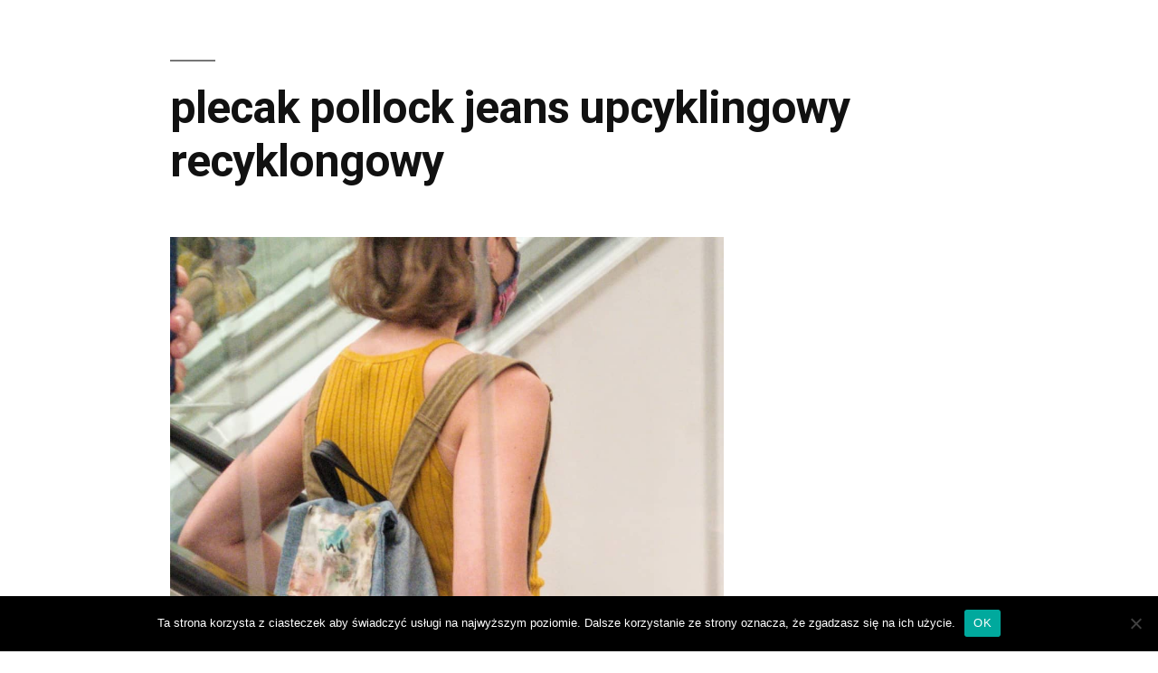

--- FILE ---
content_type: text/css
request_url: https://maruna.pl/wp-content/uploads/elementor/css/post-59983.css?ver=1722544779
body_size: -16
content:
.elementor-59983 .elementor-element.elementor-element-0cecc8e{--spacer-size:5px;}